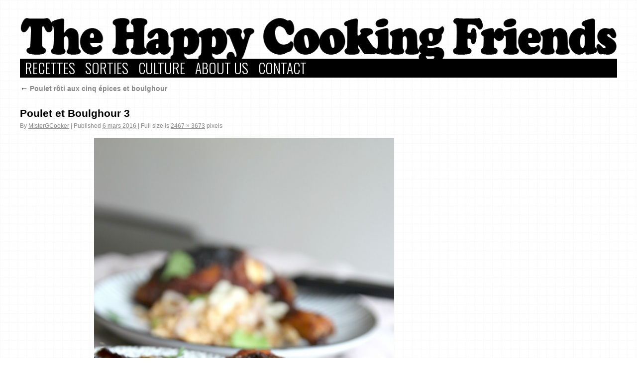

--- FILE ---
content_type: text/html; charset=UTF-8
request_url: http://www.thehappycookingfriends.com/poulet-roti-aux-cinq-epices-et-boulghour/poulet-et-boulghour-3/
body_size: 4526
content:
<!DOCTYPE html>
<html dir="ltr" lang="fr-FR">
<head>
<meta charset="UTF-8" />
<title>Poulet et Boulghour 3 | The Happy Cooking Friends</title>
<link rel="shortcut icon" type="image/x-icon" href="/imgNew/favicon.ico" />
<link rel="icon" type="image/png" href="/imgNew/favicon.ico" />	
<link rel="profile" href="http://gmpg.org/xfn/11" />
<link rel="stylesheet" type="text/css" media="all" href="http://www.thehappycookingfriends.com/wp-content/themes/twentyten/style.css" />
<link rel="pingback" href="http://www.thehappycookingfriends.com/xmlrpc.php" />
<link rel="alternate" type="application/rss+xml" title="The Happy Cooking Friends &raquo; Flux" href="http://www.thehappycookingfriends.com/feed/" />
<link rel="alternate" type="application/rss+xml" title="The Happy Cooking Friends &raquo; Flux des commentaires" href="http://www.thehappycookingfriends.com/comments/feed/" />

			<script type="text/javascript">//<![CDATA[
			// Google Analytics for WordPress by Yoast v4.2.8 | http://yoast.com/wordpress/google-analytics/
			var _gaq = _gaq || [];
			_gaq.push(['_setAccount', 'UA-38871906-1']);
							_gaq.push(['_trackPageview']);
			(function () {
				var ga = document.createElement('script');
				ga.type = 'text/javascript';
				ga.async = true;
				ga.src = ('https:' == document.location.protocol ? 'https://ssl' : 'http://www') + '.google-analytics.com/ga.js';
				var s = document.getElementsByTagName('script')[0];
				s.parentNode.insertBefore(ga, s);
			})();
			//]]></script>
			<link rel="alternate" type="application/rss+xml" title="The Happy Cooking Friends &raquo; Poulet et Boulghour 3 Flux des commentaires" href="http://www.thehappycookingfriends.com/poulet-roti-aux-cinq-epices-et-boulghour/poulet-et-boulghour-3/feed/" />
<link rel='stylesheet' id='sociablecss-css'  href='http://www.thehappycookingfriends.com/wp-content/plugins/sociable/css/sociable.css?ver=3.3.1' type='text/css' media='all' />
<link rel='stylesheet' id='juiz_sps_styles-css'  href='http://www.thehappycookingfriends.com/wp-content/plugins/juiz-social-post-sharer/css/juiz-social-post-sharer-4.min.css?ver=1.4.6' type='text/css' media='all' />
<script type='text/javascript' src='http://www.thehappycookingfriends.com/wp-includes/js/jquery/jquery.js?ver=1.7.1'></script>
<script type='text/javascript' src='http://www.thehappycookingfriends.com/wp-content/plugins/sociable/js/sociable.js?ver=3.3.1'></script>
<script type='text/javascript' src='http://www.thehappycookingfriends.com/wp-content/plugins/sociable/js/vuible.js?ver=3.3.1'></script>
<script type='text/javascript' src='http://www.thehappycookingfriends.com/wp-content/plugins/sociable/js/addtofavorites.js?ver=3.3.1'></script>
<script type='text/javascript' src='http://www.thehappycookingfriends.com/wp-includes/js/comment-reply.js?ver=20090102'></script>
<script type='text/javascript' src='http://www.thehappycookingfriends.com/wp-content/plugins/google-analyticator/external-tracking.min.js?ver=6.5.4'></script>
<link rel="EditURI" type="application/rsd+xml" title="RSD" href="http://www.thehappycookingfriends.com/xmlrpc.php?rsd" />
<link rel="wlwmanifest" type="application/wlwmanifest+xml" href="http://www.thehappycookingfriends.com/wp-includes/wlwmanifest.xml" /> 
<meta name="generator" content="WordPress 3.3.1" />
<link rel='canonical' href='http://www.thehappycookingfriends.com/poulet-roti-aux-cinq-epices-et-boulghour/poulet-et-boulghour-3/' />
<script type="text/javascript" async defer data-pin-color="gray" data-pin-height="28" data-pin-hover="true" src="http://www.thehappycookingfriends.com/wp-content/plugins/pinterest-pin-it-button-on-image-hover-and-post/js/pinit.js"></script><script type='text/javascript'>var base_url_sociable = 'http://www.thehappycookingfriends.com/wp-content/plugins/sociable/'</script><script type='text/javascript' src='http://apis.google.com/js/plusone.js'></script><!-- Google Analytics Tracking by Google Analyticator 6.5.4: http://www.videousermanuals.com/google-analyticator/ -->
<script type="text/javascript">
    var analyticsFileTypes = [''];
    var analyticsSnippet = 'disabled';
    var analyticsEventTracking = 'enabled';
</script>
<script type="text/javascript">
	(function(i,s,o,g,r,a,m){i['GoogleAnalyticsObject']=r;i[r]=i[r]||function(){
	(i[r].q=i[r].q||[]).push(arguments)},i[r].l=1*new Date();a=s.createElement(o),
	m=s.getElementsByTagName(o)[0];a.async=1;a.src=g;m.parentNode.insertBefore(a,m)
	})(window,document,'script','//www.google-analytics.com/analytics.js','ga');
	ga('create', 'UA-38871906-1', 'auto');
 
	ga('send', 'pageview');
</script>

<link href="http://fonts.googleapis.com/css?family=Corben" rel="stylesheet" type="text/css">
<link href='http://fonts.googleapis.com/css?family=Oswald:300,400' rel='stylesheet' type='text/css'>
<link href='http://fonts.googleapis.com/css?family=Open+Sans' rel='stylesheet' type='text/css'>
<!-- end -->
</head>

<body >

<div id="wrapper" class="hfeed">
			<div style="position:absolute;z-index: -1;margin-left:-200px;margin-top:-50px;opacity:0.5;">
				<!--img src="/imgNew/kf.png"-->
			</div>	
		<div id="header" style="z-index: 33;border:0px solid #FF6600;">
		<div id="masthead" style="width:100%;margin-bottom:0px;">

			
			<!--div id="branding" role="banner" style="width:100%;border:1px solid #FF6600">
				
								<!-- id="site-title"-->
					<!--span>
						<a href="http://www.thehappycookingfriends.com/" title="The Happy Cooking Friends" rel="home">The Happy Cooking Friends</a>
					</span-->
					
					
				</>
				<!--div id="site-description">Parce que la cuisine est avant tout une histoire de convivialité et de passion</div-->

										<!--img src="http://www.thehappycookingfriends.com/wp-content/themes/twentyten/images/headers/path.jpg" width="940" height="198" alt="" /-->
								</div-->
			<!-- #branding -->
			
		
			<div style="height:88px;overflow: hidden;">
				<a href="http://www.thehappycookingfriends.com/" title="The Happy Cooking Friends" rel="home"><img src="/imgNew/thcf.png" width="1200"></a>
			</div>
			<div id="access" role="navigation">
			  				<div class="skip-link screen-reader-text"><a href="#content" title="Skip to content">Skip to content</a></div>
								<div class="menu-header"><ul id="menu-recettes" class="menu"><li id="menu-item-22" class="menu-item menu-item-type-taxonomy menu-item-object-category menu-item-22"><a href="http://www.thehappycookingfriends.com/category/recettes/" >Recettes</a></li>
<li id="menu-item-29" class="menu-item menu-item-type-taxonomy menu-item-object-category menu-item-29"><a href="http://www.thehappycookingfriends.com/category/nossorties/" >Sorties</a></li>
<li id="menu-item-34" class="menu-item menu-item-type-taxonomy menu-item-object-category menu-item-34"><a href="http://www.thehappycookingfriends.com/category/culture/" >Culture</a></li>
<li id="menu-item-20" class="menu-item menu-item-type-post_type menu-item-object-page menu-item-20"><a title="About" href="http://www.thehappycookingfriends.com/about/" >About Us</a></li>
<li id="menu-item-16745" class="menu-item menu-item-type-post_type menu-item-object-page menu-item-16745"><a href="http://www.thehappycookingfriends.com/contact/" >Contact</a></li>
</ul></div>			</div><!-- #access -->
		</div><!-- #masthead -->
	</div><!-- #header -->

	<div id="main">





		<div id="container" class="single-attachment">
			<div id="content" role="main">

			

									<p class="page-title"><a href="http://www.thehappycookingfriends.com/poulet-roti-aux-cinq-epices-et-boulghour/" title="Return to Poulet rôti aux cinq épices et boulghour" rel="gallery"><span class="meta-nav">&larr;</span> Poulet rôti aux cinq épices et boulghour</a></p>
				
				<div id="post-14575" class="post-14575 attachment type-attachment status-inherit hentry">
					<h2 class="entry-title">Poulet et Boulghour 3</h2>

					<div class="entry-meta">
						<span class="meta-prep meta-prep-author">By</span> <span class="author vcard"><a class="url fn n" href="http://www.thehappycookingfriends.com/author/mistergcooker/" title="View all posts by MisterGCooker" rel="author">MisterGCooker</a></span>						<span class="meta-sep">|</span>
						<span class="meta-prep meta-prep-entry-date">Published</span> <span class="entry-date"><abbr class="published" title="15 h 04 min">6 mars 2016</abbr></span> <span class="meta-sep">|</span> Full size is <a href="http://www.thehappycookingfriends.com/wp-content/uploads/2016/03/Poulet-et-Boulghour-3.jpg" title="Link to full-size image">2467 &times; 3673</a> pixels											</div><!-- .entry-meta -->

					<div class="entry-content">
						<div class="entry-attachment">
						<p class="attachment"><a href="http://www.thehappycookingfriends.com/poulet-roti-aux-cinq-epices-et-boulghour/poulet-et-boulghour-4/" title="Poulet et Boulghour 3" rel="attachment"><img width="603" height="900" src="http://www.thehappycookingfriends.com/wp-content/uploads/2016/03/Poulet-et-Boulghour-3-687x1024.jpg" class="attachment-900x900" alt="Poulet et Boulghour 3" title="Poulet et Boulghour 3" /></a></p>

						<div id="nav-below" class="navigation">
							<div class="nav-previous"><a href='http://www.thehappycookingfriends.com/poulet-roti-aux-cinq-epices-et-boulghour/poulet-et-boulghour-2/' title='Poulet et Boulghour 2'>Poulet et Boulghour 2</a></div>
							<div class="nav-next"><a href='http://www.thehappycookingfriends.com/poulet-roti-aux-cinq-epices-et-boulghour/poulet-et-boulghour-4/' title='Poulet et boulghour 4'>Poulet et boulghour 4</a></div>
						</div><!-- #nav-below -->
						</div><!-- .entry-attachment -->
						<div class="entry-caption"></div>


					</div><!-- .entry-content -->

					<div class="entry-utility">
						Bookmark the <a href="http://www.thehappycookingfriends.com/poulet-roti-aux-cinq-epices-et-boulghour/poulet-et-boulghour-3/" title="Permalink to Poulet et Boulghour 3" rel="bookmark">permalink</a>.											</div><!-- .entry-utility -->
				</div><!-- #post-## -->


			<div id="comments">

		<h3 id="comments-title"><img src="/imgNew/picCom.png">0 Responses to <em>Poulet et Boulghour 3</em></h3>

								<div id="respond">
				<h3 id="reply-title">Laisser un commentaire <small><a rel="nofollow" id="cancel-comment-reply-link" href="/poulet-roti-aux-cinq-epices-et-boulghour/poulet-et-boulghour-3/#respond" style="display:none;">Annuler la réponse.</a></small></h3>
									<form action="http://www.thehappycookingfriends.com/wp-comments-post.php" method="post" id="commentform">
																			<p class="comment-notes">Votre adresse de messagerie ne sera pas publiée. Les champs obligatoires sont indiqués avec <span class="required">*</span></p>							<p class="comment-form-author"><label for="author">Nom</label> <span class="required">*</span><input id="author" name="author" type="text" value="" size="30" aria-required='true' /></p>
<p class="comment-form-email"><label for="email">Adresse de contact</label> <span class="required">*</span><input id="email" name="email" type="text" value="" size="30" aria-required='true' /></p>
<p class="comment-form-url"><label for="url">Site web</label><input id="url" name="url" type="text" value="" size="30" /></p>
<p class="cptch_block"><br />		<input type="hidden" name="cptch_result" value="kEqp" />
		<input type="hidden" name="cptch_time" value="1769021048" />
		<input type="hidden" value="Version: 2.4" />
		six &times; neuf =  <input id="cptch_input" type="text" autocomplete="off" name="cptch_number" value="" maxlength="2" size="2" aria-required="true" required="required" style="margin-bottom:0;display:inline;font-size: 12px;width: 40px;" />	</p>												<p class="comment-form-comment"><label for="comment">Commentaire</label><textarea id="comment" name="comment" cols="45" rows="8" aria-required="true"></textarea></p>						<p class="form-allowed-tags">Vous pouvez utiliser ces balises et attributs <abbr title="HyperText Markup Language">HTML</abbr>&nbsp;:  <code>&lt;a href=&quot;&quot; title=&quot;&quot;&gt; &lt;abbr title=&quot;&quot;&gt; &lt;acronym title=&quot;&quot;&gt; &lt;b&gt; &lt;blockquote cite=&quot;&quot;&gt; &lt;cite&gt; &lt;code&gt; &lt;del datetime=&quot;&quot;&gt; &lt;em&gt; &lt;i&gt; &lt;q cite=&quot;&quot;&gt; &lt;strike&gt; &lt;strong&gt; </code></p>						<p class="form-submit">
							<input name="submit" type="submit" id="submit" value="Laisser un commentaire" />
							<input type='hidden' name='comment_post_ID' value='14575' id='comment_post_ID' />
<input type='hidden' name='comment_parent' id='comment_parent' value='0' />
						</p>
						<p style="display: none;"><input type="hidden" id="akismet_comment_nonce" name="akismet_comment_nonce" value="59badd9a1f" /></p>					</form>
							</div><!-- #respond -->
				<script type="text/javascript">
		jQuery(document).ready(function () {
			jQuery('#commentform').submit(function () {
				_gaq.push(
					['_setAccount', 'UA-38871906-1'],
					['_trackEvent', 'comment', 'submit']
				);
			});
		});
	</script>
				
</div><!-- #comments -->


			</div><!-- #content -->
		</div><!-- #container -->

	</div><!-- #main -->

	<div id="footer" role="contentinfo">
		<div id="colophon">



			<div id="site-info">
				<a href="http://www.thehappycookingfriends.com/" title="The Happy Cooking Friends" rel="home">
					&copy;The Happy Cooking Friends - <br>
					
				</a>
<div style="font-weight: normal;text-align: justify">
						<i>
					Tous les textes, titres et images présentent sur ce site sont la propriété intellectuelle de leurs auteurs et sont protégés par la législation en vigueur sur le droit d'auteur.
					Toute utilisation frauduleuse du contenu de ce site sans autorisation expresse de l'auteur est formellement interdite conformément à l'article L.122-4 du Code de la Propriété Intellectuelle
					</i>
					</div>				
			</div><!-- #site-info -->

			<div id="site-generator">
								<a href="http://wordpress.org/" title="Semantic Personal Publishing Platform" rel="generator">Proudly powered by WordPress.</a>
				<br>
				Theme Designed by THCF<br>
				<a href="mailto:qbezat@gmail.com" class="nope">Theme developed by Quentin Bezat</a><br>
				
			</div><!-- #site-generator -->

		</div><!-- #colophon -->
	</div><!-- #footer -->

</div><!-- #wrapper -->

<!-- Generated in 0, 092 seconds. Made 35 queries to database and 0 cached queries. Memory used - 4.32MB -->
<!-- Cached by DB Cache Reloaded Fix -->
</body>
</html>
